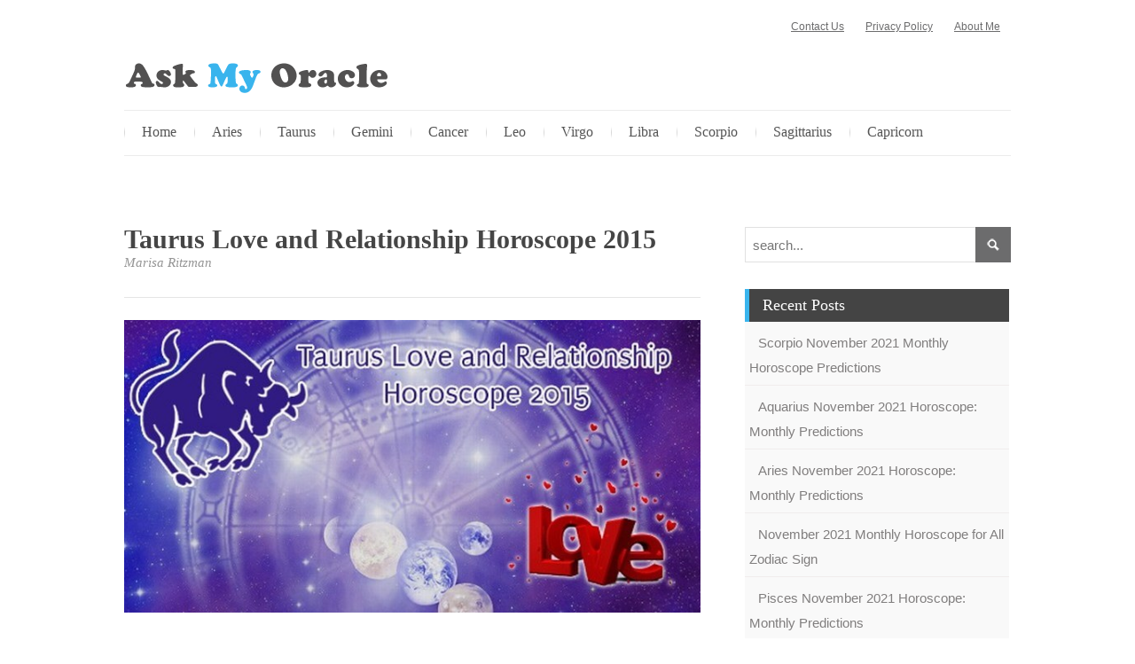

--- FILE ---
content_type: text/html; charset=UTF-8
request_url: https://www.askmyoracle.com/taurus-love-and-relationship-horoscope-2015/
body_size: 20523
content:
<!DOCTYPE html>
<html dir="ltr" lang="en-US">
<head><meta charset="UTF-8" /><script>if(navigator.userAgent.match(/MSIE|Internet Explorer/i)||navigator.userAgent.match(/Trident\/7\..*?rv:11/i)){var href=document.location.href;if(!href.match(/[?&]nowprocket/)){if(href.indexOf("?")==-1){if(href.indexOf("#")==-1){document.location.href=href+"?nowprocket=1"}else{document.location.href=href.replace("#","?nowprocket=1#")}}else{if(href.indexOf("#")==-1){document.location.href=href+"&nowprocket=1"}else{document.location.href=href.replace("#","&nowprocket=1#")}}}}</script><script>(()=>{class RocketLazyLoadScripts{constructor(){this.v="2.0.3",this.userEvents=["keydown","keyup","mousedown","mouseup","mousemove","mouseover","mouseenter","mouseout","mouseleave","touchmove","touchstart","touchend","touchcancel","wheel","click","dblclick","input","visibilitychange"],this.attributeEvents=["onblur","onclick","oncontextmenu","ondblclick","onfocus","onmousedown","onmouseenter","onmouseleave","onmousemove","onmouseout","onmouseover","onmouseup","onmousewheel","onscroll","onsubmit"]}async t(){this.i(),this.o(),/iP(ad|hone)/.test(navigator.userAgent)&&this.h(),this.u(),this.l(this),this.m(),this.k(this),this.p(this),this._(),await Promise.all([this.R(),this.L()]),this.lastBreath=Date.now(),this.S(this),this.P(),this.D(),this.O(),this.M(),await this.C(this.delayedScripts.normal),await this.C(this.delayedScripts.defer),await this.C(this.delayedScripts.async),this.F("domReady"),await this.T(),await this.j(),await this.I(),this.F("windowLoad"),await this.A(),window.dispatchEvent(new Event("rocket-allScriptsLoaded")),this.everythingLoaded=!0,this.lastTouchEnd&&await new Promise((t=>setTimeout(t,500-Date.now()+this.lastTouchEnd))),this.H(),this.F("all"),this.U(),this.W()}i(){this.CSPIssue=sessionStorage.getItem("rocketCSPIssue"),document.addEventListener("securitypolicyviolation",(t=>{this.CSPIssue||"script-src-elem"!==t.violatedDirective||"data"!==t.blockedURI||(this.CSPIssue=!0,sessionStorage.setItem("rocketCSPIssue",!0))}),{isRocket:!0})}o(){window.addEventListener("pageshow",(t=>{this.persisted=t.persisted,this.realWindowLoadedFired=!0}),{isRocket:!0}),window.addEventListener("pagehide",(()=>{this.onFirstUserAction=null}),{isRocket:!0})}h(){let t;function e(e){t=e}window.addEventListener("touchstart",e,{isRocket:!0}),window.addEventListener("touchend",(function i(o){Math.abs(o.changedTouches[0].pageX-t.changedTouches[0].pageX)<10&&Math.abs(o.changedTouches[0].pageY-t.changedTouches[0].pageY)<10&&o.timeStamp-t.timeStamp<200&&(o.target.dispatchEvent(new PointerEvent("click",{target:o.target,bubbles:!0,cancelable:!0,detail:1})),event.preventDefault(),window.removeEventListener("touchstart",e,{isRocket:!0}),window.removeEventListener("touchend",i,{isRocket:!0}))}),{isRocket:!0})}q(t){this.userActionTriggered||("mousemove"!==t.type||this.firstMousemoveIgnored?"keyup"===t.type||"mouseover"===t.type||"mouseout"===t.type||(this.userActionTriggered=!0,this.onFirstUserAction&&this.onFirstUserAction()):this.firstMousemoveIgnored=!0),"click"===t.type&&t.preventDefault(),this.savedUserEvents.length>0&&(t.stopPropagation(),t.stopImmediatePropagation()),"touchstart"===this.lastEvent&&"touchend"===t.type&&(this.lastTouchEnd=Date.now()),"click"===t.type&&(this.lastTouchEnd=0),this.lastEvent=t.type,this.savedUserEvents.push(t)}u(){this.savedUserEvents=[],this.userEventHandler=this.q.bind(this),this.userEvents.forEach((t=>window.addEventListener(t,this.userEventHandler,{passive:!1,isRocket:!0})))}U(){this.userEvents.forEach((t=>window.removeEventListener(t,this.userEventHandler,{passive:!1,isRocket:!0}))),this.savedUserEvents.forEach((t=>{t.target.dispatchEvent(new window[t.constructor.name](t.type,t))}))}m(){this.eventsMutationObserver=new MutationObserver((t=>{const e="return false";for(const i of t){if("attributes"===i.type){const t=i.target.getAttribute(i.attributeName);t&&t!==e&&(i.target.setAttribute("data-rocket-"+i.attributeName,t),i.target["rocket"+i.attributeName]=new Function("event",t),i.target.setAttribute(i.attributeName,e))}"childList"===i.type&&i.addedNodes.forEach((t=>{if(t.nodeType===Node.ELEMENT_NODE)for(const i of t.attributes)this.attributeEvents.includes(i.name)&&i.value&&""!==i.value&&(t.setAttribute("data-rocket-"+i.name,i.value),t["rocket"+i.name]=new Function("event",i.value),t.setAttribute(i.name,e))}))}})),this.eventsMutationObserver.observe(document,{subtree:!0,childList:!0,attributeFilter:this.attributeEvents})}H(){this.eventsMutationObserver.disconnect(),this.attributeEvents.forEach((t=>{document.querySelectorAll("[data-rocket-"+t+"]").forEach((e=>{e.setAttribute(t,e.getAttribute("data-rocket-"+t)),e.removeAttribute("data-rocket-"+t)}))}))}k(t){Object.defineProperty(HTMLElement.prototype,"onclick",{get(){return this.rocketonclick||null},set(e){this.rocketonclick=e,this.setAttribute(t.everythingLoaded?"onclick":"data-rocket-onclick","this.rocketonclick(event)")}})}S(t){function e(e,i){let o=e[i];e[i]=null,Object.defineProperty(e,i,{get:()=>o,set(s){t.everythingLoaded?o=s:e["rocket"+i]=o=s}})}e(document,"onreadystatechange"),e(window,"onload"),e(window,"onpageshow");try{Object.defineProperty(document,"readyState",{get:()=>t.rocketReadyState,set(e){t.rocketReadyState=e},configurable:!0}),document.readyState="loading"}catch(t){console.log("WPRocket DJE readyState conflict, bypassing")}}l(t){this.originalAddEventListener=EventTarget.prototype.addEventListener,this.originalRemoveEventListener=EventTarget.prototype.removeEventListener,this.savedEventListeners=[],EventTarget.prototype.addEventListener=function(e,i,o){o&&o.isRocket||!t.B(e,this)&&!t.userEvents.includes(e)||t.B(e,this)&&!t.userActionTriggered||e.startsWith("rocket-")||t.everythingLoaded?t.originalAddEventListener.call(this,e,i,o):t.savedEventListeners.push({target:this,remove:!1,type:e,func:i,options:o})},EventTarget.prototype.removeEventListener=function(e,i,o){o&&o.isRocket||!t.B(e,this)&&!t.userEvents.includes(e)||t.B(e,this)&&!t.userActionTriggered||e.startsWith("rocket-")||t.everythingLoaded?t.originalRemoveEventListener.call(this,e,i,o):t.savedEventListeners.push({target:this,remove:!0,type:e,func:i,options:o})}}F(t){"all"===t&&(EventTarget.prototype.addEventListener=this.originalAddEventListener,EventTarget.prototype.removeEventListener=this.originalRemoveEventListener),this.savedEventListeners=this.savedEventListeners.filter((e=>{let i=e.type,o=e.target||window;return"domReady"===t&&"DOMContentLoaded"!==i&&"readystatechange"!==i||("windowLoad"===t&&"load"!==i&&"readystatechange"!==i&&"pageshow"!==i||(this.B(i,o)&&(i="rocket-"+i),e.remove?o.removeEventListener(i,e.func,e.options):o.addEventListener(i,e.func,e.options),!1))}))}p(t){let e;function i(e){return t.everythingLoaded?e:e.split(" ").map((t=>"load"===t||t.startsWith("load.")?"rocket-jquery-load":t)).join(" ")}function o(o){function s(e){const s=o.fn[e];o.fn[e]=o.fn.init.prototype[e]=function(){return this[0]===window&&t.userActionTriggered&&("string"==typeof arguments[0]||arguments[0]instanceof String?arguments[0]=i(arguments[0]):"object"==typeof arguments[0]&&Object.keys(arguments[0]).forEach((t=>{const e=arguments[0][t];delete arguments[0][t],arguments[0][i(t)]=e}))),s.apply(this,arguments),this}}if(o&&o.fn&&!t.allJQueries.includes(o)){const e={DOMContentLoaded:[],"rocket-DOMContentLoaded":[]};for(const t in e)document.addEventListener(t,(()=>{e[t].forEach((t=>t()))}),{isRocket:!0});o.fn.ready=o.fn.init.prototype.ready=function(i){function s(){parseInt(o.fn.jquery)>2?setTimeout((()=>i.bind(document)(o))):i.bind(document)(o)}return t.realDomReadyFired?!t.userActionTriggered||t.fauxDomReadyFired?s():e["rocket-DOMContentLoaded"].push(s):e.DOMContentLoaded.push(s),o([])},s("on"),s("one"),s("off"),t.allJQueries.push(o)}e=o}t.allJQueries=[],o(window.jQuery),Object.defineProperty(window,"jQuery",{get:()=>e,set(t){o(t)}})}P(){const t=new Map;document.write=document.writeln=function(e){const i=document.currentScript,o=document.createRange(),s=i.parentElement;let n=t.get(i);void 0===n&&(n=i.nextSibling,t.set(i,n));const c=document.createDocumentFragment();o.setStart(c,0),c.appendChild(o.createContextualFragment(e)),s.insertBefore(c,n)}}async R(){return new Promise((t=>{this.userActionTriggered?t():this.onFirstUserAction=t}))}async L(){return new Promise((t=>{document.addEventListener("DOMContentLoaded",(()=>{this.realDomReadyFired=!0,t()}),{isRocket:!0})}))}async I(){return this.realWindowLoadedFired?Promise.resolve():new Promise((t=>{window.addEventListener("load",t,{isRocket:!0})}))}M(){this.pendingScripts=[];this.scriptsMutationObserver=new MutationObserver((t=>{for(const e of t)e.addedNodes.forEach((t=>{"SCRIPT"!==t.tagName||t.noModule||t.isWPRocket||this.pendingScripts.push({script:t,promise:new Promise((e=>{const i=()=>{const i=this.pendingScripts.findIndex((e=>e.script===t));i>=0&&this.pendingScripts.splice(i,1),e()};t.addEventListener("load",i,{isRocket:!0}),t.addEventListener("error",i,{isRocket:!0}),setTimeout(i,1e3)}))})}))})),this.scriptsMutationObserver.observe(document,{childList:!0,subtree:!0})}async j(){await this.J(),this.pendingScripts.length?(await this.pendingScripts[0].promise,await this.j()):this.scriptsMutationObserver.disconnect()}D(){this.delayedScripts={normal:[],async:[],defer:[]},document.querySelectorAll("script[type$=rocketlazyloadscript]").forEach((t=>{t.hasAttribute("data-rocket-src")?t.hasAttribute("async")&&!1!==t.async?this.delayedScripts.async.push(t):t.hasAttribute("defer")&&!1!==t.defer||"module"===t.getAttribute("data-rocket-type")?this.delayedScripts.defer.push(t):this.delayedScripts.normal.push(t):this.delayedScripts.normal.push(t)}))}async _(){await this.L();let t=[];document.querySelectorAll("script[type$=rocketlazyloadscript][data-rocket-src]").forEach((e=>{let i=e.getAttribute("data-rocket-src");if(i&&!i.startsWith("data:")){i.startsWith("//")&&(i=location.protocol+i);try{const o=new URL(i).origin;o!==location.origin&&t.push({src:o,crossOrigin:e.crossOrigin||"module"===e.getAttribute("data-rocket-type")})}catch(t){}}})),t=[...new Map(t.map((t=>[JSON.stringify(t),t]))).values()],this.N(t,"preconnect")}async $(t){if(await this.G(),!0!==t.noModule||!("noModule"in HTMLScriptElement.prototype))return new Promise((e=>{let i;function o(){(i||t).setAttribute("data-rocket-status","executed"),e()}try{if(navigator.userAgent.includes("Firefox/")||""===navigator.vendor||this.CSPIssue)i=document.createElement("script"),[...t.attributes].forEach((t=>{let e=t.nodeName;"type"!==e&&("data-rocket-type"===e&&(e="type"),"data-rocket-src"===e&&(e="src"),i.setAttribute(e,t.nodeValue))})),t.text&&(i.text=t.text),t.nonce&&(i.nonce=t.nonce),i.hasAttribute("src")?(i.addEventListener("load",o,{isRocket:!0}),i.addEventListener("error",(()=>{i.setAttribute("data-rocket-status","failed-network"),e()}),{isRocket:!0}),setTimeout((()=>{i.isConnected||e()}),1)):(i.text=t.text,o()),i.isWPRocket=!0,t.parentNode.replaceChild(i,t);else{const i=t.getAttribute("data-rocket-type"),s=t.getAttribute("data-rocket-src");i?(t.type=i,t.removeAttribute("data-rocket-type")):t.removeAttribute("type"),t.addEventListener("load",o,{isRocket:!0}),t.addEventListener("error",(i=>{this.CSPIssue&&i.target.src.startsWith("data:")?(console.log("WPRocket: CSP fallback activated"),t.removeAttribute("src"),this.$(t).then(e)):(t.setAttribute("data-rocket-status","failed-network"),e())}),{isRocket:!0}),s?(t.fetchPriority="high",t.removeAttribute("data-rocket-src"),t.src=s):t.src="data:text/javascript;base64,"+window.btoa(unescape(encodeURIComponent(t.text)))}}catch(i){t.setAttribute("data-rocket-status","failed-transform"),e()}}));t.setAttribute("data-rocket-status","skipped")}async C(t){const e=t.shift();return e?(e.isConnected&&await this.$(e),this.C(t)):Promise.resolve()}O(){this.N([...this.delayedScripts.normal,...this.delayedScripts.defer,...this.delayedScripts.async],"preload")}N(t,e){this.trash=this.trash||[];let i=!0;var o=document.createDocumentFragment();t.forEach((t=>{const s=t.getAttribute&&t.getAttribute("data-rocket-src")||t.src;if(s&&!s.startsWith("data:")){const n=document.createElement("link");n.href=s,n.rel=e,"preconnect"!==e&&(n.as="script",n.fetchPriority=i?"high":"low"),t.getAttribute&&"module"===t.getAttribute("data-rocket-type")&&(n.crossOrigin=!0),t.crossOrigin&&(n.crossOrigin=t.crossOrigin),t.integrity&&(n.integrity=t.integrity),t.nonce&&(n.nonce=t.nonce),o.appendChild(n),this.trash.push(n),i=!1}})),document.head.appendChild(o)}W(){this.trash.forEach((t=>t.remove()))}async T(){try{document.readyState="interactive"}catch(t){}this.fauxDomReadyFired=!0;try{await this.G(),document.dispatchEvent(new Event("rocket-readystatechange")),await this.G(),document.rocketonreadystatechange&&document.rocketonreadystatechange(),await this.G(),document.dispatchEvent(new Event("rocket-DOMContentLoaded")),await this.G(),window.dispatchEvent(new Event("rocket-DOMContentLoaded"))}catch(t){console.error(t)}}async A(){try{document.readyState="complete"}catch(t){}try{await this.G(),document.dispatchEvent(new Event("rocket-readystatechange")),await this.G(),document.rocketonreadystatechange&&document.rocketonreadystatechange(),await this.G(),window.dispatchEvent(new Event("rocket-load")),await this.G(),window.rocketonload&&window.rocketonload(),await this.G(),this.allJQueries.forEach((t=>t(window).trigger("rocket-jquery-load"))),await this.G();const t=new Event("rocket-pageshow");t.persisted=this.persisted,window.dispatchEvent(t),await this.G(),window.rocketonpageshow&&window.rocketonpageshow({persisted:this.persisted})}catch(t){console.error(t)}}async G(){Date.now()-this.lastBreath>45&&(await this.J(),this.lastBreath=Date.now())}async J(){return document.hidden?new Promise((t=>setTimeout(t))):new Promise((t=>requestAnimationFrame(t)))}B(t,e){return e===document&&"readystatechange"===t||(e===document&&"DOMContentLoaded"===t||(e===window&&"DOMContentLoaded"===t||(e===window&&"load"===t||e===window&&"pageshow"===t)))}static run(){(new RocketLazyLoadScripts).t()}}RocketLazyLoadScripts.run()})();</script>

<!-- Global Site Tag (gtag.js) - Google Analytics -->
<link href="//www.googletagmanager.com" rel="dns-prefetch" />
<link href="https://www.google-analytics.com" rel="preconnect" crossorigin />
<script type="rocketlazyloadscript" data-rocket-src="https://www.googletagmanager.com/gtag/js?id=UA-49017791-1" async></script>
<script type="rocketlazyloadscript">
	window.dataLayer = window.dataLayer || [];
	function gtag(){dataLayer.push(arguments);}
	gtag('js', new Date());
	gtag('config', 'UA-49017791-1');
</script>
<meta name="viewport" content="width=device-width, initial-scale=1" />
<link href="https://www.askmyoracle.com/wp-content/thesis/skins/thesis-blog-skin/css.css?v=1487586353" rel="stylesheet" />
<title>Taurus Love and Relationship Horoscope 2015 - Ask My Oracle</title>
<link href="https://www.askmyoracle.com/feed/" rel="alternate" type="application/rss+xml" title="Ask My Oracle feed" />
<link href="https://www.askmyoracle.com/xmlrpc.php" rel="pingback" />
<link href="https://www.askmyoracle.com/wp-content/themes/thesis/lib/images/favicon.ico" rel="shortcut icon" />
<link href=\'http://fonts.googleapis.com/css?family=Open+Sans\' rel=\'stylesheet\' type=\'text/css\'>
<link href=\'http://fonts.googleapis.com/css?family=Roboto+Condensed\' rel=\'stylesheet\' type=\'text/css\'>
<script type="rocketlazyloadscript" src=\"//ajax.googleapis.com/ajax/libs/jquery/2.0.0/jquery.min.js\"></script>
<meta name='robots' content='index, follow, max-snippet:-1, max-image-preview:large, max-video-preview:-1' />

	<!-- This site is optimized with the Yoast SEO plugin v26.7 - https://yoast.com/wordpress/plugins/seo/ -->
	<link rel="canonical" href="https://www.askmyoracle.com/taurus-love-and-relationship-horoscope-2015/" />
	<meta property="og:locale" content="en_US" />
	<meta property="og:type" content="article" />
	<meta property="og:title" content="Taurus Love and Relationship Horoscope 2015 - Ask My Oracle" />
	<meta property="og:description" content="Love and relationship horoscope for 2015 predicts it to be a smooth and easy year ahead. You will work to strengthen your existing relationships rather than going for new ones. You will give more time and attention to your present association to make them stronger. You will make a commitment to take your present relationship ahead. The planetary positions suggest that marriage is on the cards for you. If you are single then you can expect some romance in the [&hellip;]" />
	<meta property="og:url" content="https://www.askmyoracle.com/taurus-love-and-relationship-horoscope-2015/" />
	<meta property="og:site_name" content="Ask My Oracle" />
	<meta property="article:published_time" content="2014-10-04T12:07:02+00:00" />
	<meta property="article:modified_time" content="2017-01-18T10:08:20+00:00" />
	<meta property="og:image" content="https://www.askmyoracle.com/wp-content/uploads/2014/10/2015-taurus-love-horoscope.jpg" />
	<meta property="og:image:width" content="696" />
	<meta property="og:image:height" content="353" />
	<meta property="og:image:type" content="image/jpeg" />
	<meta name="author" content="Marisa Ritzman" />
	<meta name="twitter:card" content="summary_large_image" />
	<meta name="twitter:label1" content="Written by" />
	<meta name="twitter:data1" content="Marisa Ritzman" />
	<meta name="twitter:label2" content="Est. reading time" />
	<meta name="twitter:data2" content="3 minutes" />
	<script type="application/ld+json" class="yoast-schema-graph">{"@context":"https://schema.org","@graph":[{"@type":"Article","@id":"https://www.askmyoracle.com/taurus-love-and-relationship-horoscope-2015/#article","isPartOf":{"@id":"https://www.askmyoracle.com/taurus-love-and-relationship-horoscope-2015/"},"author":{"name":"Marisa Ritzman","@id":"https://www.askmyoracle.com/#/schema/person/f2c92e46b825888768e2675aff86d7c9"},"headline":"Taurus Love and Relationship Horoscope 2015","datePublished":"2014-10-04T12:07:02+00:00","dateModified":"2017-01-18T10:08:20+00:00","mainEntityOfPage":{"@id":"https://www.askmyoracle.com/taurus-love-and-relationship-horoscope-2015/"},"wordCount":594,"commentCount":0,"image":{"@id":"https://www.askmyoracle.com/taurus-love-and-relationship-horoscope-2015/#primaryimage"},"thumbnailUrl":"https://www.askmyoracle.com/wp-content/uploads/2014/10/2015-taurus-love-horoscope.jpg","keywords":["Love Horoscope","Relationship","Taurus Marriage"],"articleSection":["Taurus"],"inLanguage":"en-US","potentialAction":[{"@type":"CommentAction","name":"Comment","target":["https://www.askmyoracle.com/taurus-love-and-relationship-horoscope-2015/#respond"]}]},{"@type":"WebPage","@id":"https://www.askmyoracle.com/taurus-love-and-relationship-horoscope-2015/","url":"https://www.askmyoracle.com/taurus-love-and-relationship-horoscope-2015/","name":"Taurus Love and Relationship Horoscope 2015 - Ask My Oracle","isPartOf":{"@id":"https://www.askmyoracle.com/#website"},"primaryImageOfPage":{"@id":"https://www.askmyoracle.com/taurus-love-and-relationship-horoscope-2015/#primaryimage"},"image":{"@id":"https://www.askmyoracle.com/taurus-love-and-relationship-horoscope-2015/#primaryimage"},"thumbnailUrl":"https://www.askmyoracle.com/wp-content/uploads/2014/10/2015-taurus-love-horoscope.jpg","datePublished":"2014-10-04T12:07:02+00:00","dateModified":"2017-01-18T10:08:20+00:00","author":{"@id":"https://www.askmyoracle.com/#/schema/person/f2c92e46b825888768e2675aff86d7c9"},"breadcrumb":{"@id":"https://www.askmyoracle.com/taurus-love-and-relationship-horoscope-2015/#breadcrumb"},"inLanguage":"en-US","potentialAction":[{"@type":"ReadAction","target":["https://www.askmyoracle.com/taurus-love-and-relationship-horoscope-2015/"]}]},{"@type":"ImageObject","inLanguage":"en-US","@id":"https://www.askmyoracle.com/taurus-love-and-relationship-horoscope-2015/#primaryimage","url":"https://www.askmyoracle.com/wp-content/uploads/2014/10/2015-taurus-love-horoscope.jpg","contentUrl":"https://www.askmyoracle.com/wp-content/uploads/2014/10/2015-taurus-love-horoscope.jpg","width":696,"height":353,"caption":"Taurus Love Horoscope 2015"},{"@type":"BreadcrumbList","@id":"https://www.askmyoracle.com/taurus-love-and-relationship-horoscope-2015/#breadcrumb","itemListElement":[{"@type":"ListItem","position":1,"name":"Home","item":"https://www.askmyoracle.com/"},{"@type":"ListItem","position":2,"name":"Taurus Love and Relationship Horoscope 2015"}]},{"@type":"WebSite","@id":"https://www.askmyoracle.com/#website","url":"https://www.askmyoracle.com/","name":"Ask My Oracle","description":"Horoscope Predictions for 2014","potentialAction":[{"@type":"SearchAction","target":{"@type":"EntryPoint","urlTemplate":"https://www.askmyoracle.com/?s={search_term_string}"},"query-input":{"@type":"PropertyValueSpecification","valueRequired":true,"valueName":"search_term_string"}}],"inLanguage":"en-US"},{"@type":"Person","@id":"https://www.askmyoracle.com/#/schema/person/f2c92e46b825888768e2675aff86d7c9","name":"Marisa Ritzman","image":{"@type":"ImageObject","inLanguage":"en-US","@id":"https://www.askmyoracle.com/#/schema/person/image/","url":"https://secure.gravatar.com/avatar/210efb32452ac5bf062dedb434550c4a5b0edbba729c6f6caffa4c1a126a4f1a?s=96&d=mm&r=g","contentUrl":"https://secure.gravatar.com/avatar/210efb32452ac5bf062dedb434550c4a5b0edbba729c6f6caffa4c1a126a4f1a?s=96&d=mm&r=g","caption":"Marisa Ritzman"},"url":"https://www.askmyoracle.com/author/admin/"}]}</script>
	<!-- / Yoast SEO plugin. -->



<link rel="alternate" type="application/rss+xml" title="Ask My Oracle &raquo; Taurus Love and Relationship Horoscope 2015 Comments Feed" href="https://www.askmyoracle.com/taurus-love-and-relationship-horoscope-2015/feed/" />
<link rel="alternate" title="oEmbed (JSON)" type="application/json+oembed" href="https://www.askmyoracle.com/wp-json/oembed/1.0/embed?url=https%3A%2F%2Fwww.askmyoracle.com%2Ftaurus-love-and-relationship-horoscope-2015%2F" />
<link rel="alternate" title="oEmbed (XML)" type="text/xml+oembed" href="https://www.askmyoracle.com/wp-json/oembed/1.0/embed?url=https%3A%2F%2Fwww.askmyoracle.com%2Ftaurus-love-and-relationship-horoscope-2015%2F&#038;format=xml" />
<style id='wp-img-auto-sizes-contain-inline-css' type='text/css'>
img:is([sizes=auto i],[sizes^="auto," i]){contain-intrinsic-size:3000px 1500px}
/*# sourceURL=wp-img-auto-sizes-contain-inline-css */
</style>
<style id='wp-emoji-styles-inline-css' type='text/css'>

	img.wp-smiley, img.emoji {
		display: inline !important;
		border: none !important;
		box-shadow: none !important;
		height: 1em !important;
		width: 1em !important;
		margin: 0 0.07em !important;
		vertical-align: -0.1em !important;
		background: none !important;
		padding: 0 !important;
	}
/*# sourceURL=wp-emoji-styles-inline-css */
</style>
<style id='wp-block-library-inline-css' type='text/css'>
:root{--wp-block-synced-color:#7a00df;--wp-block-synced-color--rgb:122,0,223;--wp-bound-block-color:var(--wp-block-synced-color);--wp-editor-canvas-background:#ddd;--wp-admin-theme-color:#007cba;--wp-admin-theme-color--rgb:0,124,186;--wp-admin-theme-color-darker-10:#006ba1;--wp-admin-theme-color-darker-10--rgb:0,107,160.5;--wp-admin-theme-color-darker-20:#005a87;--wp-admin-theme-color-darker-20--rgb:0,90,135;--wp-admin-border-width-focus:2px}@media (min-resolution:192dpi){:root{--wp-admin-border-width-focus:1.5px}}.wp-element-button{cursor:pointer}:root .has-very-light-gray-background-color{background-color:#eee}:root .has-very-dark-gray-background-color{background-color:#313131}:root .has-very-light-gray-color{color:#eee}:root .has-very-dark-gray-color{color:#313131}:root .has-vivid-green-cyan-to-vivid-cyan-blue-gradient-background{background:linear-gradient(135deg,#00d084,#0693e3)}:root .has-purple-crush-gradient-background{background:linear-gradient(135deg,#34e2e4,#4721fb 50%,#ab1dfe)}:root .has-hazy-dawn-gradient-background{background:linear-gradient(135deg,#faaca8,#dad0ec)}:root .has-subdued-olive-gradient-background{background:linear-gradient(135deg,#fafae1,#67a671)}:root .has-atomic-cream-gradient-background{background:linear-gradient(135deg,#fdd79a,#004a59)}:root .has-nightshade-gradient-background{background:linear-gradient(135deg,#330968,#31cdcf)}:root .has-midnight-gradient-background{background:linear-gradient(135deg,#020381,#2874fc)}:root{--wp--preset--font-size--normal:16px;--wp--preset--font-size--huge:42px}.has-regular-font-size{font-size:1em}.has-larger-font-size{font-size:2.625em}.has-normal-font-size{font-size:var(--wp--preset--font-size--normal)}.has-huge-font-size{font-size:var(--wp--preset--font-size--huge)}.has-text-align-center{text-align:center}.has-text-align-left{text-align:left}.has-text-align-right{text-align:right}.has-fit-text{white-space:nowrap!important}#end-resizable-editor-section{display:none}.aligncenter{clear:both}.items-justified-left{justify-content:flex-start}.items-justified-center{justify-content:center}.items-justified-right{justify-content:flex-end}.items-justified-space-between{justify-content:space-between}.screen-reader-text{border:0;clip-path:inset(50%);height:1px;margin:-1px;overflow:hidden;padding:0;position:absolute;width:1px;word-wrap:normal!important}.screen-reader-text:focus{background-color:#ddd;clip-path:none;color:#444;display:block;font-size:1em;height:auto;left:5px;line-height:normal;padding:15px 23px 14px;text-decoration:none;top:5px;width:auto;z-index:100000}html :where(.has-border-color){border-style:solid}html :where([style*=border-top-color]){border-top-style:solid}html :where([style*=border-right-color]){border-right-style:solid}html :where([style*=border-bottom-color]){border-bottom-style:solid}html :where([style*=border-left-color]){border-left-style:solid}html :where([style*=border-width]){border-style:solid}html :where([style*=border-top-width]){border-top-style:solid}html :where([style*=border-right-width]){border-right-style:solid}html :where([style*=border-bottom-width]){border-bottom-style:solid}html :where([style*=border-left-width]){border-left-style:solid}html :where(img[class*=wp-image-]){height:auto;max-width:100%}:where(figure){margin:0 0 1em}html :where(.is-position-sticky){--wp-admin--admin-bar--position-offset:var(--wp-admin--admin-bar--height,0px)}@media screen and (max-width:600px){html :where(.is-position-sticky){--wp-admin--admin-bar--position-offset:0px}}

/*# sourceURL=wp-block-library-inline-css */
</style><style id='global-styles-inline-css' type='text/css'>
:root{--wp--preset--aspect-ratio--square: 1;--wp--preset--aspect-ratio--4-3: 4/3;--wp--preset--aspect-ratio--3-4: 3/4;--wp--preset--aspect-ratio--3-2: 3/2;--wp--preset--aspect-ratio--2-3: 2/3;--wp--preset--aspect-ratio--16-9: 16/9;--wp--preset--aspect-ratio--9-16: 9/16;--wp--preset--color--black: #000000;--wp--preset--color--cyan-bluish-gray: #abb8c3;--wp--preset--color--white: #ffffff;--wp--preset--color--pale-pink: #f78da7;--wp--preset--color--vivid-red: #cf2e2e;--wp--preset--color--luminous-vivid-orange: #ff6900;--wp--preset--color--luminous-vivid-amber: #fcb900;--wp--preset--color--light-green-cyan: #7bdcb5;--wp--preset--color--vivid-green-cyan: #00d084;--wp--preset--color--pale-cyan-blue: #8ed1fc;--wp--preset--color--vivid-cyan-blue: #0693e3;--wp--preset--color--vivid-purple: #9b51e0;--wp--preset--gradient--vivid-cyan-blue-to-vivid-purple: linear-gradient(135deg,rgb(6,147,227) 0%,rgb(155,81,224) 100%);--wp--preset--gradient--light-green-cyan-to-vivid-green-cyan: linear-gradient(135deg,rgb(122,220,180) 0%,rgb(0,208,130) 100%);--wp--preset--gradient--luminous-vivid-amber-to-luminous-vivid-orange: linear-gradient(135deg,rgb(252,185,0) 0%,rgb(255,105,0) 100%);--wp--preset--gradient--luminous-vivid-orange-to-vivid-red: linear-gradient(135deg,rgb(255,105,0) 0%,rgb(207,46,46) 100%);--wp--preset--gradient--very-light-gray-to-cyan-bluish-gray: linear-gradient(135deg,rgb(238,238,238) 0%,rgb(169,184,195) 100%);--wp--preset--gradient--cool-to-warm-spectrum: linear-gradient(135deg,rgb(74,234,220) 0%,rgb(151,120,209) 20%,rgb(207,42,186) 40%,rgb(238,44,130) 60%,rgb(251,105,98) 80%,rgb(254,248,76) 100%);--wp--preset--gradient--blush-light-purple: linear-gradient(135deg,rgb(255,206,236) 0%,rgb(152,150,240) 100%);--wp--preset--gradient--blush-bordeaux: linear-gradient(135deg,rgb(254,205,165) 0%,rgb(254,45,45) 50%,rgb(107,0,62) 100%);--wp--preset--gradient--luminous-dusk: linear-gradient(135deg,rgb(255,203,112) 0%,rgb(199,81,192) 50%,rgb(65,88,208) 100%);--wp--preset--gradient--pale-ocean: linear-gradient(135deg,rgb(255,245,203) 0%,rgb(182,227,212) 50%,rgb(51,167,181) 100%);--wp--preset--gradient--electric-grass: linear-gradient(135deg,rgb(202,248,128) 0%,rgb(113,206,126) 100%);--wp--preset--gradient--midnight: linear-gradient(135deg,rgb(2,3,129) 0%,rgb(40,116,252) 100%);--wp--preset--font-size--small: 13px;--wp--preset--font-size--medium: 20px;--wp--preset--font-size--large: 36px;--wp--preset--font-size--x-large: 42px;--wp--preset--spacing--20: 0.44rem;--wp--preset--spacing--30: 0.67rem;--wp--preset--spacing--40: 1rem;--wp--preset--spacing--50: 1.5rem;--wp--preset--spacing--60: 2.25rem;--wp--preset--spacing--70: 3.38rem;--wp--preset--spacing--80: 5.06rem;--wp--preset--shadow--natural: 6px 6px 9px rgba(0, 0, 0, 0.2);--wp--preset--shadow--deep: 12px 12px 50px rgba(0, 0, 0, 0.4);--wp--preset--shadow--sharp: 6px 6px 0px rgba(0, 0, 0, 0.2);--wp--preset--shadow--outlined: 6px 6px 0px -3px rgb(255, 255, 255), 6px 6px rgb(0, 0, 0);--wp--preset--shadow--crisp: 6px 6px 0px rgb(0, 0, 0);}:where(.is-layout-flex){gap: 0.5em;}:where(.is-layout-grid){gap: 0.5em;}body .is-layout-flex{display: flex;}.is-layout-flex{flex-wrap: wrap;align-items: center;}.is-layout-flex > :is(*, div){margin: 0;}body .is-layout-grid{display: grid;}.is-layout-grid > :is(*, div){margin: 0;}:where(.wp-block-columns.is-layout-flex){gap: 2em;}:where(.wp-block-columns.is-layout-grid){gap: 2em;}:where(.wp-block-post-template.is-layout-flex){gap: 1.25em;}:where(.wp-block-post-template.is-layout-grid){gap: 1.25em;}.has-black-color{color: var(--wp--preset--color--black) !important;}.has-cyan-bluish-gray-color{color: var(--wp--preset--color--cyan-bluish-gray) !important;}.has-white-color{color: var(--wp--preset--color--white) !important;}.has-pale-pink-color{color: var(--wp--preset--color--pale-pink) !important;}.has-vivid-red-color{color: var(--wp--preset--color--vivid-red) !important;}.has-luminous-vivid-orange-color{color: var(--wp--preset--color--luminous-vivid-orange) !important;}.has-luminous-vivid-amber-color{color: var(--wp--preset--color--luminous-vivid-amber) !important;}.has-light-green-cyan-color{color: var(--wp--preset--color--light-green-cyan) !important;}.has-vivid-green-cyan-color{color: var(--wp--preset--color--vivid-green-cyan) !important;}.has-pale-cyan-blue-color{color: var(--wp--preset--color--pale-cyan-blue) !important;}.has-vivid-cyan-blue-color{color: var(--wp--preset--color--vivid-cyan-blue) !important;}.has-vivid-purple-color{color: var(--wp--preset--color--vivid-purple) !important;}.has-black-background-color{background-color: var(--wp--preset--color--black) !important;}.has-cyan-bluish-gray-background-color{background-color: var(--wp--preset--color--cyan-bluish-gray) !important;}.has-white-background-color{background-color: var(--wp--preset--color--white) !important;}.has-pale-pink-background-color{background-color: var(--wp--preset--color--pale-pink) !important;}.has-vivid-red-background-color{background-color: var(--wp--preset--color--vivid-red) !important;}.has-luminous-vivid-orange-background-color{background-color: var(--wp--preset--color--luminous-vivid-orange) !important;}.has-luminous-vivid-amber-background-color{background-color: var(--wp--preset--color--luminous-vivid-amber) !important;}.has-light-green-cyan-background-color{background-color: var(--wp--preset--color--light-green-cyan) !important;}.has-vivid-green-cyan-background-color{background-color: var(--wp--preset--color--vivid-green-cyan) !important;}.has-pale-cyan-blue-background-color{background-color: var(--wp--preset--color--pale-cyan-blue) !important;}.has-vivid-cyan-blue-background-color{background-color: var(--wp--preset--color--vivid-cyan-blue) !important;}.has-vivid-purple-background-color{background-color: var(--wp--preset--color--vivid-purple) !important;}.has-black-border-color{border-color: var(--wp--preset--color--black) !important;}.has-cyan-bluish-gray-border-color{border-color: var(--wp--preset--color--cyan-bluish-gray) !important;}.has-white-border-color{border-color: var(--wp--preset--color--white) !important;}.has-pale-pink-border-color{border-color: var(--wp--preset--color--pale-pink) !important;}.has-vivid-red-border-color{border-color: var(--wp--preset--color--vivid-red) !important;}.has-luminous-vivid-orange-border-color{border-color: var(--wp--preset--color--luminous-vivid-orange) !important;}.has-luminous-vivid-amber-border-color{border-color: var(--wp--preset--color--luminous-vivid-amber) !important;}.has-light-green-cyan-border-color{border-color: var(--wp--preset--color--light-green-cyan) !important;}.has-vivid-green-cyan-border-color{border-color: var(--wp--preset--color--vivid-green-cyan) !important;}.has-pale-cyan-blue-border-color{border-color: var(--wp--preset--color--pale-cyan-blue) !important;}.has-vivid-cyan-blue-border-color{border-color: var(--wp--preset--color--vivid-cyan-blue) !important;}.has-vivid-purple-border-color{border-color: var(--wp--preset--color--vivid-purple) !important;}.has-vivid-cyan-blue-to-vivid-purple-gradient-background{background: var(--wp--preset--gradient--vivid-cyan-blue-to-vivid-purple) !important;}.has-light-green-cyan-to-vivid-green-cyan-gradient-background{background: var(--wp--preset--gradient--light-green-cyan-to-vivid-green-cyan) !important;}.has-luminous-vivid-amber-to-luminous-vivid-orange-gradient-background{background: var(--wp--preset--gradient--luminous-vivid-amber-to-luminous-vivid-orange) !important;}.has-luminous-vivid-orange-to-vivid-red-gradient-background{background: var(--wp--preset--gradient--luminous-vivid-orange-to-vivid-red) !important;}.has-very-light-gray-to-cyan-bluish-gray-gradient-background{background: var(--wp--preset--gradient--very-light-gray-to-cyan-bluish-gray) !important;}.has-cool-to-warm-spectrum-gradient-background{background: var(--wp--preset--gradient--cool-to-warm-spectrum) !important;}.has-blush-light-purple-gradient-background{background: var(--wp--preset--gradient--blush-light-purple) !important;}.has-blush-bordeaux-gradient-background{background: var(--wp--preset--gradient--blush-bordeaux) !important;}.has-luminous-dusk-gradient-background{background: var(--wp--preset--gradient--luminous-dusk) !important;}.has-pale-ocean-gradient-background{background: var(--wp--preset--gradient--pale-ocean) !important;}.has-electric-grass-gradient-background{background: var(--wp--preset--gradient--electric-grass) !important;}.has-midnight-gradient-background{background: var(--wp--preset--gradient--midnight) !important;}.has-small-font-size{font-size: var(--wp--preset--font-size--small) !important;}.has-medium-font-size{font-size: var(--wp--preset--font-size--medium) !important;}.has-large-font-size{font-size: var(--wp--preset--font-size--large) !important;}.has-x-large-font-size{font-size: var(--wp--preset--font-size--x-large) !important;}
/*# sourceURL=global-styles-inline-css */
</style>

<style id='classic-theme-styles-inline-css' type='text/css'>
/*! This file is auto-generated */
.wp-block-button__link{color:#fff;background-color:#32373c;border-radius:9999px;box-shadow:none;text-decoration:none;padding:calc(.667em + 2px) calc(1.333em + 2px);font-size:1.125em}.wp-block-file__button{background:#32373c;color:#fff;text-decoration:none}
/*# sourceURL=/wp-includes/css/classic-themes.min.css */
</style>
<script type="rocketlazyloadscript" data-rocket-type="text/javascript" data-rocket-src="https://www.askmyoracle.com/wp-includes/js/jquery/jquery.min.js?ver=3.7.1" id="jquery-core-js"></script>
<script type="rocketlazyloadscript" data-rocket-type="text/javascript" data-rocket-src="https://www.askmyoracle.com/wp-includes/js/jquery/jquery-migrate.min.js?ver=3.4.1" id="jquery-migrate-js" data-rocket-defer defer></script>
<script type="rocketlazyloadscript" data-rocket-type="text/javascript" id="jquery-js-after">
/* <![CDATA[ */
jQuery(document).ready(function() {
	jQuery(".5080b9f2fac1e4a103f34499e6bd9cf4").click(function() {
		jQuery.post(
			"https://www.askmyoracle.com/wp-admin/admin-ajax.php", {
				"action": "quick_adsense_onpost_ad_click",
				"quick_adsense_onpost_ad_index": jQuery(this).attr("data-index"),
				"quick_adsense_nonce": "c7cf0d5f01",
			}, function(response) { }
		);
	});
});

//# sourceURL=jquery-js-after
/* ]]> */
</script>
<link rel="https://api.w.org/" href="https://www.askmyoracle.com/wp-json/" /><link rel="alternate" title="JSON" type="application/json" href="https://www.askmyoracle.com/wp-json/wp/v2/posts/1488" /><link rel="stylesheet" href="https://www.askmyoracle.com/wp-content/plugins/wp-page-numbers/classic/wp-page-numbers.css" type="text/css" media="screen" /><noscript><style id="rocket-lazyload-nojs-css">.rll-youtube-player, [data-lazy-src]{display:none !important;}</style></noscript><noscript><style>.menu { display: block; }</style></noscript><noscript><style>.top-menu { display: block; }</style></noscript><meta name="generator" content="WP Rocket 3.18.3" data-wpr-features="wpr_delay_js wpr_defer_js wpr_lazyload_images wpr_preload_links wpr_desktop" /></head>
<body data-rsssl=1 class="template-single">
 <div data-rocket-location-hash="8541d5333f7e39ff67ec406b433b6874">
 

 <style> 
 
 ul.menu > li.current-menu-item > a {
color: #ffffff;
background: #4b4b4b;
}

ul.menu > li.current-menu-item {
border-bottom: 2px solid #39B4ED;
}

ul.menu > li > a:hover {
color: #ffffff;
background: #4b4b4b;
}

ul.menu > li > a {
color: #555555;
}

ul.menu > li:hover{
border-bottom:2px solid #39B4ED;
}

ul.menu > li > ul.sub-menu > li > a:hover {
background: #4b4b4b;
color: #ffffff;
}

.blog-post .byline a {
color: #39B4ED;
}

#tabs a:hover {
background: #39B4ED;
}

#tab1 ul li a:hover {
color: #39B4ED;
}

.testi-inner {
border-top: 1px solid #39B4ED;
}

cite a {
color: #39B4ED;
}

.portfolio-main span:hover {
color: #39B4ED;
}

.blog-post .byline a:hover {
color: #656565;
}

.post_cats a {
color: #39B4ED;
}

.post_cats a:hover {
color: #656565;
}

.side-widget p {
background: #444444;
border-left: 5px solid #39B4ED;
color: #ffffff;
}

.categorybox1 h3 {
background: #444444;
border-left: 5px solid #39B4ED;
color: #ffffff;
}

.comment-link {
color: #39B4ED;
}

.footer {
background: #D8D8D8;
}

.footer .widget ul li a {
color: #39B4ED;
}

.footer .widget p {
color: #616161;
}

.left-footer .textwidget{
color:#383737;
}

.center-footer .tagcloud a {
color: #383737;
}

.footer-bottom {
background: #1E1E1E;
}

.copyrights {
color: #afafaf;
}





 </style> 
       
		 </div>
<div data-rocket-location-hash="cc27248065d318e4607b9d82297d3654" class="header">
	<span class="menu_control">≡ Top Menu</span>
<ul id="menu-about-me" class="top-menu"><li id="menu-item-124" class="menu-item menu-item-type-post_type menu-item-object-page menu-item-124"><a href="https://www.askmyoracle.com/contact-us/">Contact Us</a></li>
<li id="menu-item-125" class="menu-item menu-item-type-post_type menu-item-object-page menu-item-125"><a href="https://www.askmyoracle.com/privacy-policy/">Privacy Policy</a></li>
<li id="menu-item-126" class="menu-item menu-item-type-post_type menu-item-object-page menu-item-126"><a href="https://www.askmyoracle.com/about-me/">About Me</a></li>
</ul>
	<div data-rocket-location-hash="7e0e762d307cc03ecec79fc0b306f9f1" class="main-header">
		<div data-rocket-location-hash="9ea3e623076ff470d4f4bc49c57bd65f" class="logo">
		
		<div class="blog-logo" id=""><h1><a title="Ask My Oracle" href="https://www.askmyoracle.com"><img src="data:image/svg+xml,%3Csvg%20xmlns='http://www.w3.org/2000/svg'%20viewBox='0%200%200%200'%3E%3C/svg%3E" alt="Ask My Oracle" data-lazy-src="https://www.askmyoracle.com/logo1.png"/><noscript><img src="https://www.askmyoracle.com/logo1.png" alt="Ask My Oracle"/></noscript></a></h1>
</a></h1>
</div>
		</div>
		<div data-rocket-location-hash="032c710dd3a172f3fc974dffdf15846d" class="advertisement">
		</div>
	</div>
	<div data-rocket-location-hash="0b4e821c8eff54e527973db73cf5acf2" class="main-menu">
		<span class="menu_control">≡ Bottom Menu</span>
<ul id="menu-home" class="menu"><li id="menu-item-109" class="menu-item menu-item-type-custom menu-item-object-custom menu-item-home menu-item-109"><a href="https://www.askmyoracle.com/">Home</a></li>
<li id="menu-item-114" class="menu-item menu-item-type-taxonomy menu-item-object-category menu-item-114"><a href="https://www.askmyoracle.com/category/aries/">Aries</a></li>
<li id="menu-item-115" class="menu-item menu-item-type-taxonomy menu-item-object-category current-post-ancestor current-menu-parent current-post-parent menu-item-115"><a href="https://www.askmyoracle.com/category/taurus/">Taurus</a></li>
<li id="menu-item-116" class="menu-item menu-item-type-taxonomy menu-item-object-category menu-item-116"><a href="https://www.askmyoracle.com/category/gemini/">Gemini</a></li>
<li id="menu-item-117" class="menu-item menu-item-type-taxonomy menu-item-object-category menu-item-117"><a href="https://www.askmyoracle.com/category/cancer/">Cancer</a></li>
<li id="menu-item-163" class="menu-item menu-item-type-taxonomy menu-item-object-category menu-item-163"><a href="https://www.askmyoracle.com/category/leo/">Leo</a></li>
<li id="menu-item-164" class="menu-item menu-item-type-taxonomy menu-item-object-category menu-item-164"><a href="https://www.askmyoracle.com/category/virgo/">Virgo</a></li>
<li id="menu-item-165" class="menu-item menu-item-type-taxonomy menu-item-object-category menu-item-165"><a href="https://www.askmyoracle.com/category/libra/">Libra</a></li>
<li id="menu-item-166" class="menu-item menu-item-type-taxonomy menu-item-object-category menu-item-166"><a href="https://www.askmyoracle.com/category/scorpio/">Scorpio</a></li>
<li id="menu-item-167" class="menu-item menu-item-type-taxonomy menu-item-object-category menu-item-167"><a href="https://www.askmyoracle.com/category/sagittarius/">Sagittarius</a></li>
<li id="menu-item-168" class="menu-item menu-item-type-taxonomy menu-item-object-category menu-item-168"><a href="https://www.askmyoracle.com/category/capricorn/">Capricorn</a></li>
</ul>
	</div>
</div>
<div data-rocket-location-hash="68d5982ddfa4333b4689b69eeb0e8b51" class="optin-box">
</div>
<div data-rocket-location-hash="e6eb6fcccd8ab4e0754c54f80a5d14c0" class="container">
	<div data-rocket-location-hash="7a722c3a4d44213f5c55126767578150" class="main-container">
		<div data-rocket-location-hash="6aacaa0f9b01dc06b1bfb8bb07ede64c" class="left-column">
			<div id="post-1488" class="post_box blog-post top">
				<h1 class="headline">Taurus Love and Relationship Horoscope 2015</h1>
 <div class="blog_subtitle" >
         		 </div>
				<div class="byline">
					<span class="post_author">Marisa Ritzman</span>
				</div>
				<div class="post_content">
<p style="text-align: justify;"><a href="https://www.askmyoracle.com/wp-content/uploads/2014/10/2015-taurus-love-horoscope.jpg"><img fetchpriority="high" decoding="async" class="size-full wp-image-4863 aligncenter" src="data:image/svg+xml,%3Csvg%20xmlns='http://www.w3.org/2000/svg'%20viewBox='0%200%20696%20353'%3E%3C/svg%3E" alt="Taurus Love Horoscope 2015" width="696" height="353" data-lazy-srcset="https://www.askmyoracle.com/wp-content/uploads/2014/10/2015-taurus-love-horoscope.jpg 696w, https://www.askmyoracle.com/wp-content/uploads/2014/10/2015-taurus-love-horoscope-300x152.jpg 300w" data-lazy-sizes="(max-width: 696px) 100vw, 696px" data-lazy-src="https://www.askmyoracle.com/wp-content/uploads/2014/10/2015-taurus-love-horoscope.jpg" /><noscript><img fetchpriority="high" decoding="async" class="size-full wp-image-4863 aligncenter" src="https://www.askmyoracle.com/wp-content/uploads/2014/10/2015-taurus-love-horoscope.jpg" alt="Taurus Love Horoscope 2015" width="696" height="353" srcset="https://www.askmyoracle.com/wp-content/uploads/2014/10/2015-taurus-love-horoscope.jpg 696w, https://www.askmyoracle.com/wp-content/uploads/2014/10/2015-taurus-love-horoscope-300x152.jpg 300w" sizes="(max-width: 696px) 100vw, 696px" /></noscript></a></p><div class="5080b9f2fac1e4a103f34499e6bd9cf4" data-index="1" style="float: none; margin:10px 0 10px 0; text-align:center;">
<script async src="//pagead2.googlesyndication.com/pagead/js/adsbygoogle.js"></script>
<!-- amo336X80 -->
<ins class="adsbygoogle"
     style="display:inline-block;width:336px;height:280px"
     data-ad-client="ca-pub-8204419489705604"
     data-ad-slot="7111900200"></ins>
<script>
(adsbygoogle = window.adsbygoogle || []).push({});
</script>
</div>

<p style="text-align: justify;">Love and relationship horoscope for 2015 predicts it to be a smooth and easy year ahead. You will work to strengthen your existing relationships rather than going for new ones. You will give more time and attention to your present association to make them stronger. You will make a commitment to take your present relationship ahead. The planetary positions suggest that marriage is on the cards for you. If you are single then you can expect some romance in the year. You may meet someone who will bring happiness and love to your life. But there are chances that you may prefer to choose solitude to explore your inner self over a new bond of love.</p>
<p style="text-align: justify;">You will define this year with terms like intimacy, emotional bonding, sacrifice, commitment etc. It is also the time to find your inner self and live up to what you feel is right. If you feel that you are not comfortable in a relationship then it is advised that must break free from such an association as this will not bring any happiness to you. In 2015, your soul will long for peace and stability and a bad relationship will be something you would want to put an end to. You want love and romance in your life but not at the cost of your peace of mind. All in all, it is a good year for you to enjoy your relationships and experience a wonderful growth in yourself.</p>
<h2 style="text-align: justify;">Other Related of Love Horoscope 2015</h2>
<p style="text-align: justify;"><a href="https://www.askmyoracle.com/aquarius-love-and-relationship-horoscope-2015/">Aquarius Love Horoscope 2015</a><br />
The love and relationship horoscope for 2015 foretells that the people born under this Zodiac sign will have to face some tensions in their relationships.</p>
<p style="text-align: justify;"><a href="https://www.askmyoracle.com/aries-love-and-relationship-horoscope-2015/">Aries Love and Relationship Horoscope 2015</a><br />
For Aries, horoscope for 2015 predicts a year full of love, romance and progressive relationships. You are expected to meet new people, make new friends; people with unusual interests will become pals with you.</p>
<p style="text-align: justify;"><a href="https://www.askmyoracle.com/cancer-love-and-relationship-horoscope-2015/">2015 Cancer Love and Romance Horoscope</a><br />
Love and relationships for 2015 will be smooth and easy for Cancers. Health and happy relationships promise a wonderful year.</p><div class="5080b9f2fac1e4a103f34499e6bd9cf4" data-index="2" style="float: none; margin:10px 0 10px 0; text-align:center;">
<script async src="//pagead2.googlesyndication.com/pagead/js/adsbygoogle.js"></script>
<!-- amo336X80 -->
<ins class="adsbygoogle"
     style="display:inline-block;width:336px;height:280px"
     data-ad-client="ca-pub-8204419489705604"
     data-ad-slot="7111900200"></ins>
<script>
(adsbygoogle = window.adsbygoogle || []).push({});
</script>
</div>

<p style="text-align: justify;"><a href="https://www.askmyoracle.com/capricorn-love-and-relationship-horoscope-2015/">Capricorn Love and Relationship Horoscope 2015</a><br />
The love and relationship horoscope for 2015 brings good news for Capricorns. All those people who are born under this Zodiac sign, they will enjoy a year full of romance.</p>
<p style="text-align: justify;"><a href="https://www.askmyoracle.com/gemini-love-and-relationship-horoscope-2015/">Gemini Love and Romance Horoscope 2015</a><br />
The love and relationship for Gemini will see a new change in 2015. This year you are expected to fall for someone special.</p>
<p style="text-align: justify;"><a href="https://www.askmyoracle.com/leo-love-horoscope-2015/">Leo Love Horoscope 2015</a><br />
2015 love and relationship horoscope suggests that people born under Leo sun sign will enjoy a happy and satisfactory year in terms of their relationships.</p>
<p style="text-align: justify;"><a href="https://www.askmyoracle.com/libra-love-and-relationship-horoscope-2015/">Libra Love Horoscope 2015</a><br />
As far as love and relationships are concerned, it will be an easy and smooth year for Libras. 2015 suggests you to give more time to your present relationship.</p>
<p style="text-align: justify;"><a href="https://www.askmyoracle.com/pisces-love-and-relationship-horoscope-2015/">Pisces Love and Romance Horoscope 2015</a><br />
The love and relationship horoscope for Pisces in 2015 predicts that it will be a year of romance for all the people born under this sun sign.</p>
<p style="text-align: justify;"><a href="https://www.askmyoracle.com/sagittarius-love-and-relationship-horoscope-2015/">Sagittarius Love and Relationship Horoscope 2015</a><br />
The love and relationship horoscope for 2015 predicts it to be a smooth year for Sagittarius. For those who are already committed to someone, they will experience stronger bonds of love.</p>
<p style="text-align: justify;"><a href="https://www.askmyoracle.com/scorpio-love-and-relationship-horoscope-2015/">Scorpio Love and Relationship Horoscope 2015</a><br />
2015 will be a testing period for your relationships. You will be able have a clear differentiation between your real friends and fake buddies.</p>
<p style="text-align: justify;"><a href="https://www.askmyoracle.com/virgo-love-and-relationship-horoscope-2015/">Virgo Love Horoscope 2015</a><br />
2015 love and relationship horoscope for Virgos predicts it to be a year of romance, love and relationships. If you are single and looking for your partner then this year will bring good news for you.</p>
<p><span style="border-radius: 2px; text-indent: 20px; width: auto; padding: 0px 4px 0px 0px; text-align: center; font: bold 11px/20px 'Helvetica Neue',Helvetica,sans-serif; color: #ffffff; background: #bd081c  no-repeat scroll 3px 50% / 14px 14px; position: absolute; opacity: 1; z-index: 8675309; display: none; cursor: pointer; top: 36px; left: 85px;">Save</span></p>

<div style="font-size: 0px; height: 0px; line-height: 0px; margin: 0; padding: 0; clear: both;"></div><h4>Popular Posts:</h4><ul><li>taurus marriage horoscope 2015</li><li>taurus single love horoscope</li><li>taurus and cancer relationship 2015</li><li>taurus single love horoscope 2015</li><li>taurus man love 2015</li><li>taurus relationship horoscope 2015</li><li>taurus and cancer 2015</li><li>taurus man love horoscope 2015</li><li>taurus 2015 love horoscope for singles</li><li>taurus november 2015 horoscope</li></ul>				</div>
				<p class="post_cats">
					<a href="https://www.askmyoracle.com/category/taurus/" rel="category tag">Taurus</a>
				</p>

			<div id="relatedposts"><h3>Related Posts</h3><ul>


			
			<li>

			<div class="related-posts-box">

			<a href="https://www.askmyoracle.com/scorpio-november-2019-monthly-horoscope-predictions/" rel="bookmark" title="Scorpio November 2021 Monthly Horoscope Predictions"><img width="696" height="400" src="data:image/svg+xml,%3Csvg%20xmlns='http://www.w3.org/2000/svg'%20viewBox='0%200%20696%20400'%3E%3C/svg%3E" class="attachment-post-thumbnail size-post-thumbnail wp-post-image" alt="Scorpio Monthly Horoscope November 2021" decoding="async" data-lazy-srcset="https://www.askmyoracle.com/wp-content/uploads/2019/10/scorpio-november-2019-horoscope.jpg 696w, https://www.askmyoracle.com/wp-content/uploads/2019/10/scorpio-november-2019-horoscope-300x172.jpg 300w" data-lazy-sizes="(max-width: 696px) 100vw, 696px" data-lazy-src="https://www.askmyoracle.com/wp-content/uploads/2019/10/scorpio-november-2019-horoscope.jpg" /><noscript><img width="696" height="400" src="https://www.askmyoracle.com/wp-content/uploads/2019/10/scorpio-november-2019-horoscope.jpg" class="attachment-post-thumbnail size-post-thumbnail wp-post-image" alt="Scorpio Monthly Horoscope November 2021" decoding="async" srcset="https://www.askmyoracle.com/wp-content/uploads/2019/10/scorpio-november-2019-horoscope.jpg 696w, https://www.askmyoracle.com/wp-content/uploads/2019/10/scorpio-november-2019-horoscope-300x172.jpg 300w" sizes="(max-width: 696px) 100vw, 696px" /></noscript>
			<h3><a href="https://www.askmyoracle.com/scorpio-november-2019-monthly-horoscope-predictions/">Scorpio November 2021 Monthly Horoscope Predictions</a></h3>

			<div class="related-posts-box-bottom"></div>

			</div>

			</li>

			


			


			
			<li>

			<div class="related-posts-box">

			<a href="https://www.askmyoracle.com/aquarius-november-2019-horoscope/" rel="bookmark" title="Aquarius November 2021 Horoscope: Monthly Predictions"><img width="696" height="400" src="data:image/svg+xml,%3Csvg%20xmlns='http://www.w3.org/2000/svg'%20viewBox='0%200%20696%20400'%3E%3C/svg%3E" class="attachment-post-thumbnail size-post-thumbnail wp-post-image" alt="Aquarius November 2021 Horoscope Predictions" decoding="async" data-lazy-srcset="https://www.askmyoracle.com/wp-content/uploads/2019/10/aquarius-november-2019-horoscope.jpg 696w, https://www.askmyoracle.com/wp-content/uploads/2019/10/aquarius-november-2019-horoscope-300x172.jpg 300w" data-lazy-sizes="(max-width: 696px) 100vw, 696px" data-lazy-src="https://www.askmyoracle.com/wp-content/uploads/2019/10/aquarius-november-2019-horoscope.jpg" /><noscript><img width="696" height="400" src="https://www.askmyoracle.com/wp-content/uploads/2019/10/aquarius-november-2019-horoscope.jpg" class="attachment-post-thumbnail size-post-thumbnail wp-post-image" alt="Aquarius November 2021 Horoscope Predictions" decoding="async" srcset="https://www.askmyoracle.com/wp-content/uploads/2019/10/aquarius-november-2019-horoscope.jpg 696w, https://www.askmyoracle.com/wp-content/uploads/2019/10/aquarius-november-2019-horoscope-300x172.jpg 300w" sizes="(max-width: 696px) 100vw, 696px" /></noscript>
			<h3><a href="https://www.askmyoracle.com/aquarius-november-2019-horoscope/">Aquarius November 2021 Horoscope: Monthly Predictions</a></h3>

			<div class="related-posts-box-bottom"></div>

			</div>

			</li>

			


			


			
			<li>

			<div class="related-posts-box">

			<a href="https://www.askmyoracle.com/pisces-horoscope-november-2019/" rel="bookmark" title="Pisces November 2021 Horoscope: Monthly Predictions"><img width="696" height="400" src="data:image/svg+xml,%3Csvg%20xmlns='http://www.w3.org/2000/svg'%20viewBox='0%200%20696%20400'%3E%3C/svg%3E" class="attachment-post-thumbnail size-post-thumbnail wp-post-image" alt="Pisces November 2021 Horoscope Monthly Predictions" decoding="async" data-lazy-srcset="https://www.askmyoracle.com/wp-content/uploads/2019/10/pisces-november-2019-horoscope.jpg 696w, https://www.askmyoracle.com/wp-content/uploads/2019/10/pisces-november-2019-horoscope-300x172.jpg 300w" data-lazy-sizes="(max-width: 696px) 100vw, 696px" data-lazy-src="https://www.askmyoracle.com/wp-content/uploads/2019/10/pisces-november-2019-horoscope.jpg" /><noscript><img width="696" height="400" src="https://www.askmyoracle.com/wp-content/uploads/2019/10/pisces-november-2019-horoscope.jpg" class="attachment-post-thumbnail size-post-thumbnail wp-post-image" alt="Pisces November 2021 Horoscope Monthly Predictions" decoding="async" srcset="https://www.askmyoracle.com/wp-content/uploads/2019/10/pisces-november-2019-horoscope.jpg 696w, https://www.askmyoracle.com/wp-content/uploads/2019/10/pisces-november-2019-horoscope-300x172.jpg 300w" sizes="(max-width: 696px) 100vw, 696px" /></noscript>
			<h3><a href="https://www.askmyoracle.com/pisces-horoscope-november-2019/">Pisces November 2021 Horoscope: Monthly Predictions</a></h3>

			<div class="related-posts-box-bottom"></div>

			</div>

			</li>

			


			


			
			<li>

			<div class="related-posts-box">

			<a href="https://www.askmyoracle.com/sagittarius-monthly-horoscope-november-2019/" rel="bookmark" title="Sagittarius November 2021 Horoscope: Monthly Predictions"><img width="696" height="400" src="data:image/svg+xml,%3Csvg%20xmlns='http://www.w3.org/2000/svg'%20viewBox='0%200%20696%20400'%3E%3C/svg%3E" class="attachment-post-thumbnail size-post-thumbnail wp-post-image" alt="sagittarius monthly horoscope November 2021" decoding="async" data-lazy-srcset="https://www.askmyoracle.com/wp-content/uploads/2019/10/sagittarius-november-2019-horoscope.jpg 696w, https://www.askmyoracle.com/wp-content/uploads/2019/10/sagittarius-november-2019-horoscope-300x172.jpg 300w" data-lazy-sizes="(max-width: 696px) 100vw, 696px" data-lazy-src="https://www.askmyoracle.com/wp-content/uploads/2019/10/sagittarius-november-2019-horoscope.jpg" /><noscript><img width="696" height="400" src="https://www.askmyoracle.com/wp-content/uploads/2019/10/sagittarius-november-2019-horoscope.jpg" class="attachment-post-thumbnail size-post-thumbnail wp-post-image" alt="sagittarius monthly horoscope November 2021" decoding="async" srcset="https://www.askmyoracle.com/wp-content/uploads/2019/10/sagittarius-november-2019-horoscope.jpg 696w, https://www.askmyoracle.com/wp-content/uploads/2019/10/sagittarius-november-2019-horoscope-300x172.jpg 300w" sizes="(max-width: 696px) 100vw, 696px" /></noscript>
			<h3><a href="https://www.askmyoracle.com/sagittarius-monthly-horoscope-november-2019/">Sagittarius November 2021 Horoscope: Monthly Predictions</a></h3>

			<div class="related-posts-box-bottom"></div>

			</div>

			</li>

			


			


			
			<li>

			<div class="related-posts-box">

			<a href="https://www.askmyoracle.com/libra-november-2019-horoscope/" rel="bookmark" title="Libra November 2021 Monthly Horoscope Predictions"><img width="696" height="400" src="data:image/svg+xml,%3Csvg%20xmlns='http://www.w3.org/2000/svg'%20viewBox='0%200%20696%20400'%3E%3C/svg%3E" class="attachment-post-thumbnail size-post-thumbnail wp-post-image" alt="Libra November 2021 Horoscope Libra Monthly Predictions" decoding="async" data-lazy-srcset="https://www.askmyoracle.com/wp-content/uploads/2019/10/libra-november-2019-horoscope.jpg 696w, https://www.askmyoracle.com/wp-content/uploads/2019/10/libra-november-2019-horoscope-300x172.jpg 300w" data-lazy-sizes="(max-width: 696px) 100vw, 696px" data-lazy-src="https://www.askmyoracle.com/wp-content/uploads/2019/10/libra-november-2019-horoscope.jpg" /><noscript><img width="696" height="400" src="https://www.askmyoracle.com/wp-content/uploads/2019/10/libra-november-2019-horoscope.jpg" class="attachment-post-thumbnail size-post-thumbnail wp-post-image" alt="Libra November 2021 Horoscope Libra Monthly Predictions" decoding="async" srcset="https://www.askmyoracle.com/wp-content/uploads/2019/10/libra-november-2019-horoscope.jpg 696w, https://www.askmyoracle.com/wp-content/uploads/2019/10/libra-november-2019-horoscope-300x172.jpg 300w" sizes="(max-width: 696px) 100vw, 696px" /></noscript>
			<h3><a href="https://www.askmyoracle.com/libra-november-2019-horoscope/">Libra November 2021 Monthly Horoscope Predictions</a></h3>

			<div class="related-posts-box-bottom"></div>

			</div>

			</li>

			


			


			
			<li>

			<div class="related-posts-box">

			<a href="https://www.askmyoracle.com/virgo-november-2019-horoscope/" rel="bookmark" title="Virgo November 2021 Horoscope: Monthly Predictions"><img width="696" height="400" src="data:image/svg+xml,%3Csvg%20xmlns='http://www.w3.org/2000/svg'%20viewBox='0%200%20696%20400'%3E%3C/svg%3E" class="attachment-post-thumbnail size-post-thumbnail wp-post-image" alt="Virgo November Horoscope Predictions, Monthly Horoscope" decoding="async" data-lazy-srcset="https://www.askmyoracle.com/wp-content/uploads/2019/10/virgo-november-2019-horoscope.jpg 696w, https://www.askmyoracle.com/wp-content/uploads/2019/10/virgo-november-2019-horoscope-300x172.jpg 300w" data-lazy-sizes="(max-width: 696px) 100vw, 696px" data-lazy-src="https://www.askmyoracle.com/wp-content/uploads/2019/10/virgo-november-2019-horoscope.jpg" /><noscript><img width="696" height="400" src="https://www.askmyoracle.com/wp-content/uploads/2019/10/virgo-november-2019-horoscope.jpg" class="attachment-post-thumbnail size-post-thumbnail wp-post-image" alt="Virgo November Horoscope Predictions, Monthly Horoscope" decoding="async" srcset="https://www.askmyoracle.com/wp-content/uploads/2019/10/virgo-november-2019-horoscope.jpg 696w, https://www.askmyoracle.com/wp-content/uploads/2019/10/virgo-november-2019-horoscope-300x172.jpg 300w" sizes="(max-width: 696px) 100vw, 696px" /></noscript>
			<h3><a href="https://www.askmyoracle.com/virgo-november-2019-horoscope/">Virgo November 2021 Horoscope: Monthly Predictions</a></h3>

			<div class="related-posts-box-bottom"></div>

			</div>

			</li>

			


			</ul></div>
			<div class="clear"></div>



			<div class="thesis_related"></div>			</div>
			<div>
				<div id="commentform">
					<form method="post" action="https://www.askmyoracle.com/wp-comments-post.php">
						<p class="comment_form_title">Leave a Comment</p>
						<a rel="nofollow" id="cancel-comment-reply-link" href="/taurus-love-and-relationship-horoscope-2015/#respond" style="display:none;">Cancel reply</a>
						<p id="comment_form_name">
							<label for="author">Name <span class="required" title="Required">*</span></label>
							<input type="text" id="author" class="input_text" name="author" value="" placeholder="Name" tabindex="1" aria-required="true" />
						</p>
						<p id="comment_form_email">
							<label for="email">Email <span class="required" title="Required">*</span></label>
							<input type="text" id="email" class="input_text" name="email" value="" placeholder="Email" tabindex="2" aria-required="true" />
						</p>
						<p id="comment_form_url">
							<label for="url">Website</label>
							<input type="text" id="url" class="input_text" name="url" value="" placeholder="Website" tabindex="3" />
						</p>
						<p id="comment_form_comment">
							<label for="comment">Comment</label>
							<textarea name="comment" id="comment" class="input_text" tabindex="4" rows="6"></textarea>
						</p>
						<p id="comment_form_submit">
							<input type="submit" id="submit" class="input_submit" name="submit" tabindex="5" value="Submit" />
						</p>
<input type='hidden' name='comment_post_ID' value='1488' id='comment_post_ID' />
<input type='hidden' name='comment_parent' id='comment_parent' value='0' />
<p style="display: none;"><input type="hidden" id="akismet_comment_nonce" name="akismet_comment_nonce" value="9123e754b0" /></p><p style="display: none !important;" class="akismet-fields-container" data-prefix="ak_"><label>&#916;<textarea name="ak_hp_textarea" cols="45" rows="8" maxlength="100"></textarea></label><input type="hidden" id="ak_js_1" name="ak_js" value="198"/><script type="rocketlazyloadscript">document.getElementById( "ak_js_1" ).setAttribute( "value", ( new Date() ).getTime() );</script></p>					</form>
				</div>
			</div>
			<div class="comments_intro"><span class="bracket">{</span> <span class="num_comments">0</span> comments&#8230; <a href="#commentform" rel="nofollow">add one</a> <span class="bracket">}</span></div>
		</div>
		<div data-rocket-location-hash="d79fce9536330261e08571b269aa692e" class="right-column">
		<div class="widget_search">

		<form method="get" action="https://www.askmyoracle.com/">
			<input type="text" placeholder="search..." name="s" id="s" " />
			<input type="submit" id="searchsubmit" value="Search" />
			
		</form>
		</div>
		
        
		<div class="widget widget_recent_entries side-widget" id="recent-posts-3">
		<p class="widget_title">Recent Posts</p>
		<ul>
											<li>
					<a href="https://www.askmyoracle.com/scorpio-november-2019-monthly-horoscope-predictions/">Scorpio November 2021 Monthly Horoscope Predictions</a>
									</li>
											<li>
					<a href="https://www.askmyoracle.com/aquarius-november-2019-horoscope/">Aquarius November 2021 Horoscope: Monthly Predictions</a>
									</li>
											<li>
					<a href="https://www.askmyoracle.com/aries-november-2019-horoscope/">Aries November 2021 Horoscope: Monthly Predictions</a>
									</li>
											<li>
					<a href="https://www.askmyoracle.com/november-2019-horoscope/">November 2021 Monthly Horoscope for All Zodiac Sign</a>
									</li>
											<li>
					<a href="https://www.askmyoracle.com/pisces-horoscope-november-2019/">Pisces November 2021 Horoscope: Monthly Predictions</a>
									</li>
					</ul>

		</div><div class="widget widget_text side-widget" id="text-2">			<div class="textwidget"><script async src="//pagead2.googlesyndication.com/pagead/js/adsbygoogle.js"></script>
<!-- amo160X600 -->
<ins class="adsbygoogle"
     style="display:inline-block;width:160px;height:600px"
     data-ad-client="ca-pub-8204419489705604"
     data-ad-slot="8588633405"></ins>
<script>
(adsbygoogle = window.adsbygoogle || []).push({});
</script></div>
		</div><div class="widget widget_popular_terms side-widget" id="popular-search-terms"><p class="widget_title">Top 10 Popular Posts</p><ul><li><a href="https://www.askmyoracle.com/capricorn-man-and-scorpio-woman-love-compatibility/" title="capricorn man and scorpio woman">capricorn man and scorpio woman</a></li><li><a href="https://www.askmyoracle.com/capricorn-man-and-scorpio-woman-love-compatibility/" title="capricorn man scorpio woman">capricorn man scorpio woman</a></li><li><a href="https://www.askmyoracle.com/aquarius-2014-love-and-relationship-horoscope/" title="Aquarius Horoscope Love and Relationships">Aquarius Horoscope Love and Relationships</a></li><li><a href="https://www.askmyoracle.com/capricorn-man-and-cancer-woman-love-compatibility/" title="yhsm-inucbr_001">yhsm-inucbr_001</a></li><li><a href="https://www.askmyoracle.com/unfold-your-destiny-with-clues-given-by-moles/" title="mole astrology for female">mole astrology for female</a></li><li><a href="https://www.askmyoracle.com/unfold-your-destiny-with-clues-given-by-moles/" title="mole on right foot female">mole on right foot female</a></li><li><a href="https://www.askmyoracle.com/capricorn-man-and-scorpio-woman-love-compatibility/" title="scorpio woman capricorn man">scorpio woman capricorn man</a></li><li><a href="https://www.askmyoracle.com/leo-love-horoscope-2015/" title="leo love horoscope 2015">leo love horoscope 2015</a></li><li><a href="https://www.askmyoracle.com/virgo-yearly-horoscope-2015/" title="virgo love horoscope 2015">virgo love horoscope 2015</a></li><li><a href="https://www.askmyoracle.com/unfold-your-destiny-with-clues-given-by-moles/" title="mole on right cheek female">mole on right cheek female</a></li></ul></div><div class="widget widget_categories side-widget" id="categories-4"><p class="widget_title">Categories</p>
			<ul>
					<li class="cat-item cat-item-24"><a href="https://www.askmyoracle.com/category/aquarius/">Aquarius</a>
</li>
	<li class="cat-item cat-item-7"><a href="https://www.askmyoracle.com/category/aries/">Aries</a>
</li>
	<li class="cat-item cat-item-58"><a href="https://www.askmyoracle.com/category/body-astrology/">Body Astrology</a>
</li>
	<li class="cat-item cat-item-10"><a href="https://www.askmyoracle.com/category/cancer/">Cancer</a>
</li>
	<li class="cat-item cat-item-22"><a href="https://www.askmyoracle.com/category/capricorn/">Capricorn</a>
</li>
	<li class="cat-item cat-item-9"><a href="https://www.askmyoracle.com/category/gemini/">Gemini</a>
</li>
	<li class="cat-item cat-item-12"><a href="https://www.askmyoracle.com/category/leo/">Leo</a>
</li>
	<li class="cat-item cat-item-16"><a href="https://www.askmyoracle.com/category/libra/">Libra</a>
</li>
	<li class="cat-item cat-item-209"><a href="https://www.askmyoracle.com/category/monthly-horoscope/">Monthly Horoscope</a>
</li>
	<li class="cat-item cat-item-26"><a href="https://www.askmyoracle.com/category/pisces/">Pisces</a>
</li>
	<li class="cat-item cat-item-20"><a href="https://www.askmyoracle.com/category/sagittarius/">Sagittarius</a>
</li>
	<li class="cat-item cat-item-18"><a href="https://www.askmyoracle.com/category/scorpio/">Scorpio</a>
</li>
	<li class="cat-item cat-item-8"><a href="https://www.askmyoracle.com/category/taurus/">Taurus</a>
</li>
	<li class="cat-item cat-item-72"><a href="https://www.askmyoracle.com/category/tips/">Tips</a>
</li>
	<li class="cat-item cat-item-14"><a href="https://www.askmyoracle.com/category/virgo/">Virgo</a>
</li>
	<li class="cat-item cat-item-99"><a href="https://www.askmyoracle.com/category/yearly-horoscope/">Yearly Horoscope</a>
</li>
			</ul>

			</div>		</div>
	</div>
</div>
<div data-rocket-location-hash="8535de7318bc48dfbf283891e4d00637" class="bottom-optin">
</div>
<div data-rocket-location-hash="7690c74034792224b3e0dab45320d8e7" class="footer">
	<div data-rocket-location-hash="c33a09f9bb4b718e1aaeead8099e92de" class="footer-top">
		<div data-rocket-location-hash="5842af384f483ad967c9550f36530469" class="left-footer">
<div class="widget widget_text" id="text-5"><p class="widget_title">Yearly 2021 Horoscope</p>			<div class="textwidget"><p><a href="https://www.askmyoracle.com/2019-yearly-horoscope/" class="lyu-text1">2021 Yearly Horoscope</a><br />
<a href="https://www.askmyoracle.com/aries-horoscope-2019/" class="lyu-text1">Aries Horoscope 2021</a><br />
<a href="https://www.askmyoracle.com/libra-2019-yearly-horoscope/" class="lyu-text1">Libra 2021 Horoscope</a><br />
<a href="https://www.askmyoracle.com/taurus-yearly-horoscope-2019-predictions/" class="lyu-text1">Taurus 2021 Horoscope</a><br />
<a href="https://www.askmyoracle.com/gemini-2019-horoscope-predictions/" class="lyu-text1">Gemini 2021 Horoscope</a><br />
<a href="https://www.askmyoracle.com/2019-cancer-horoscope/" class="lyu-text1">Cancer Horoscope 2021</a><br />
<a href="https://www.askmyoracle.com/leo-horoscope-2019/" class="lyu-text1"> Leo Yearly 2021 Horoscope</a></p>
</div>
		</div>		</div>
		<div data-rocket-location-hash="6b542a65d3da77a36ef99a95d7b0c2b1" class="center-footer">
<div class="widget widget_text" id="text-4"><p class="widget_title">2021 Horoscope</p>			<div class="textwidget"><p><a class="lyu-text1" href="https://www.askmyoracle.com/2019-virgo-yearly-horoscope/">Virgo Horoscope 2021</a><br />
<a class="lyu-text1" href="https://www.askmyoracle.com/2019-scorpio-horoscope/">Scorpio Horoscope 2021</a><br />
<a class="lyu-text1" href="https://www.askmyoracle.com/sagittarius-horoscope-2019/">Sagittarius Horoscope 2021</a><br />
<a class="lyu-text1" href="https://www.askmyoracle.com/capricorn-horoscope-2019/">Capricorn 2021 Horoscope</a><br />
<a class="lyu-text1" href="https://www.askmyoracle.com/aquarius-yearly-horoscope-2019/">Aquarius Horoscope 2021</a><br />
<a class="lyu-text1" href="https://www.askmyoracle.com/pisces-2019-horoscope/">Pisces Horoscope 2021</a><br />
<a href="https://www.askmyoracle.com/interesting-facts-about-scorpio-zodiac-sign-personality/" class="lyu-text1">Scorpio Zodiac Sign Personality</a></p>
</div>
		</div>		</div>
		<div data-rocket-location-hash="f4d2eea04fc42cdc5162cc1016444444" class="right-footer">
<div class="widget widget_text" id="text-3"><p class="widget_title">Horoscope Tips</p>			<div class="textwidget"><p><a href="https://www.askmyoracle.com/marriage-compatibility-between-signs/" class="lyu-text1">Marriage Compatibility Between Signs</a><br />
<a href="https://www.askmyoracle.com/tips-to-know-your-best-astrological-love-match/" class="lyu-text1">Best Astrological Love Match</a><br />
<a href="https://www.askmyoracle.com/the-3-best-women-zodiac-sign-to-marry/" class="lyu-text1"> Women Zodiac Sign To Marry</a><br />
<a href="https://www.askmyoracle.com/5-important-things-to-know-about-sun-sign-compatibility/" class="lyu-text1">Know About Sun Sign Compatibility</a><br />
<a href="https://www.askmyoracle.com/significance-of-horoscope-compatibility-for-successful-marriage/" class="lyu-text1">Marriage Horoscope Compatibility</a><br />
<a href="https://www.askmyoracle.com/5-things-an-astrologer-looks-for-in-relationship-compatibility/" class="lyu-text1"> Astrologer Looks Relationship Compatibility</a><br />
<a href="https://www.askmyoracle.com/influence-of-moon-sign-element-on-love-life/" class="lyu-text1">Moon Sign Element on Love Life</a></p>
</div>
		</div>		</div>
	</div>
	<div data-rocket-location-hash="5e29b8a1aa0a1876304c779bde02adcf" class="footer-bottom">
		<div data-rocket-location-hash="0b9bf352c92e55795ac26512eb142218" class="footer-bottom-inner">
		
	<div class="copyrights">Copyright @ 2020 Askmyoracle.com</div>

	
			</div>
	</div>
</div>
<script type="speculationrules">
{"prefetch":[{"source":"document","where":{"and":[{"href_matches":"/*"},{"not":{"href_matches":["/wp-*.php","/wp-admin/*","/wp-content/uploads/*","/wp-content/*","/wp-content/plugins/*","/wp-content/themes/thesis/*","/*\\?(.+)"]}},{"not":{"selector_matches":"a[rel~=\"nofollow\"]"}},{"not":{"selector_matches":".no-prefetch, .no-prefetch a"}}]},"eagerness":"conservative"}]}
</script>
<script type="rocketlazyloadscript" data-rocket-type="text/javascript" data-rocket-src="https://www.askmyoracle.com/wp-includes/js/comment-reply.min.js?ver=6.9" id="comment-reply-js" async="async" data-wp-strategy="async" fetchpriority="low"></script>
<script type="rocketlazyloadscript" data-rocket-type="text/javascript" id="rocket-browser-checker-js-after">
/* <![CDATA[ */
"use strict";var _createClass=function(){function defineProperties(target,props){for(var i=0;i<props.length;i++){var descriptor=props[i];descriptor.enumerable=descriptor.enumerable||!1,descriptor.configurable=!0,"value"in descriptor&&(descriptor.writable=!0),Object.defineProperty(target,descriptor.key,descriptor)}}return function(Constructor,protoProps,staticProps){return protoProps&&defineProperties(Constructor.prototype,protoProps),staticProps&&defineProperties(Constructor,staticProps),Constructor}}();function _classCallCheck(instance,Constructor){if(!(instance instanceof Constructor))throw new TypeError("Cannot call a class as a function")}var RocketBrowserCompatibilityChecker=function(){function RocketBrowserCompatibilityChecker(options){_classCallCheck(this,RocketBrowserCompatibilityChecker),this.passiveSupported=!1,this._checkPassiveOption(this),this.options=!!this.passiveSupported&&options}return _createClass(RocketBrowserCompatibilityChecker,[{key:"_checkPassiveOption",value:function(self){try{var options={get passive(){return!(self.passiveSupported=!0)}};window.addEventListener("test",null,options),window.removeEventListener("test",null,options)}catch(err){self.passiveSupported=!1}}},{key:"initRequestIdleCallback",value:function(){!1 in window&&(window.requestIdleCallback=function(cb){var start=Date.now();return setTimeout(function(){cb({didTimeout:!1,timeRemaining:function(){return Math.max(0,50-(Date.now()-start))}})},1)}),!1 in window&&(window.cancelIdleCallback=function(id){return clearTimeout(id)})}},{key:"isDataSaverModeOn",value:function(){return"connection"in navigator&&!0===navigator.connection.saveData}},{key:"supportsLinkPrefetch",value:function(){var elem=document.createElement("link");return elem.relList&&elem.relList.supports&&elem.relList.supports("prefetch")&&window.IntersectionObserver&&"isIntersecting"in IntersectionObserverEntry.prototype}},{key:"isSlowConnection",value:function(){return"connection"in navigator&&"effectiveType"in navigator.connection&&("2g"===navigator.connection.effectiveType||"slow-2g"===navigator.connection.effectiveType)}}]),RocketBrowserCompatibilityChecker}();
//# sourceURL=rocket-browser-checker-js-after
/* ]]> */
</script>
<script type="text/javascript" id="rocket-preload-links-js-extra">
/* <![CDATA[ */
var RocketPreloadLinksConfig = {"excludeUris":"/(?:.+/)?feed(?:/(?:.+/?)?)?$|/(?:.+/)?embed/|/(index.php/)?(.*)wp-json(/.*|$)|/refer/|/go/|/recommend/|/recommends/","usesTrailingSlash":"1","imageExt":"jpg|jpeg|gif|png|tiff|bmp|webp|avif|pdf|doc|docx|xls|xlsx|php","fileExt":"jpg|jpeg|gif|png|tiff|bmp|webp|avif|pdf|doc|docx|xls|xlsx|php|html|htm","siteUrl":"https://www.askmyoracle.com","onHoverDelay":"100","rateThrottle":"3"};
//# sourceURL=rocket-preload-links-js-extra
/* ]]> */
</script>
<script type="rocketlazyloadscript" data-rocket-type="text/javascript" id="rocket-preload-links-js-after">
/* <![CDATA[ */
(function() {
"use strict";var r="function"==typeof Symbol&&"symbol"==typeof Symbol.iterator?function(e){return typeof e}:function(e){return e&&"function"==typeof Symbol&&e.constructor===Symbol&&e!==Symbol.prototype?"symbol":typeof e},e=function(){function i(e,t){for(var n=0;n<t.length;n++){var i=t[n];i.enumerable=i.enumerable||!1,i.configurable=!0,"value"in i&&(i.writable=!0),Object.defineProperty(e,i.key,i)}}return function(e,t,n){return t&&i(e.prototype,t),n&&i(e,n),e}}();function i(e,t){if(!(e instanceof t))throw new TypeError("Cannot call a class as a function")}var t=function(){function n(e,t){i(this,n),this.browser=e,this.config=t,this.options=this.browser.options,this.prefetched=new Set,this.eventTime=null,this.threshold=1111,this.numOnHover=0}return e(n,[{key:"init",value:function(){!this.browser.supportsLinkPrefetch()||this.browser.isDataSaverModeOn()||this.browser.isSlowConnection()||(this.regex={excludeUris:RegExp(this.config.excludeUris,"i"),images:RegExp(".("+this.config.imageExt+")$","i"),fileExt:RegExp(".("+this.config.fileExt+")$","i")},this._initListeners(this))}},{key:"_initListeners",value:function(e){-1<this.config.onHoverDelay&&document.addEventListener("mouseover",e.listener.bind(e),e.listenerOptions),document.addEventListener("mousedown",e.listener.bind(e),e.listenerOptions),document.addEventListener("touchstart",e.listener.bind(e),e.listenerOptions)}},{key:"listener",value:function(e){var t=e.target.closest("a"),n=this._prepareUrl(t);if(null!==n)switch(e.type){case"mousedown":case"touchstart":this._addPrefetchLink(n);break;case"mouseover":this._earlyPrefetch(t,n,"mouseout")}}},{key:"_earlyPrefetch",value:function(t,e,n){var i=this,r=setTimeout(function(){if(r=null,0===i.numOnHover)setTimeout(function(){return i.numOnHover=0},1e3);else if(i.numOnHover>i.config.rateThrottle)return;i.numOnHover++,i._addPrefetchLink(e)},this.config.onHoverDelay);t.addEventListener(n,function e(){t.removeEventListener(n,e,{passive:!0}),null!==r&&(clearTimeout(r),r=null)},{passive:!0})}},{key:"_addPrefetchLink",value:function(i){return this.prefetched.add(i.href),new Promise(function(e,t){var n=document.createElement("link");n.rel="prefetch",n.href=i.href,n.onload=e,n.onerror=t,document.head.appendChild(n)}).catch(function(){})}},{key:"_prepareUrl",value:function(e){if(null===e||"object"!==(void 0===e?"undefined":r(e))||!1 in e||-1===["http:","https:"].indexOf(e.protocol))return null;var t=e.href.substring(0,this.config.siteUrl.length),n=this._getPathname(e.href,t),i={original:e.href,protocol:e.protocol,origin:t,pathname:n,href:t+n};return this._isLinkOk(i)?i:null}},{key:"_getPathname",value:function(e,t){var n=t?e.substring(this.config.siteUrl.length):e;return n.startsWith("/")||(n="/"+n),this._shouldAddTrailingSlash(n)?n+"/":n}},{key:"_shouldAddTrailingSlash",value:function(e){return this.config.usesTrailingSlash&&!e.endsWith("/")&&!this.regex.fileExt.test(e)}},{key:"_isLinkOk",value:function(e){return null!==e&&"object"===(void 0===e?"undefined":r(e))&&(!this.prefetched.has(e.href)&&e.origin===this.config.siteUrl&&-1===e.href.indexOf("?")&&-1===e.href.indexOf("#")&&!this.regex.excludeUris.test(e.href)&&!this.regex.images.test(e.href))}}],[{key:"run",value:function(){"undefined"!=typeof RocketPreloadLinksConfig&&new n(new RocketBrowserCompatibilityChecker({capture:!0,passive:!0}),RocketPreloadLinksConfig).init()}}]),n}();t.run();
}());

//# sourceURL=rocket-preload-links-js-after
/* ]]> */
</script>
<script type="rocketlazyloadscript" defer data-rocket-type="text/javascript" data-rocket-src="https://www.askmyoracle.com/wp-content/plugins/akismet/_inc/akismet-frontend.js?ver=1764680281" id="akismet-frontend-js"></script>
    <script type="rocketlazyloadscript" data-rocket-type="text/javascript">
        jQuery(document).ready(function ($) {

            for (let i = 0; i < document.forms.length; ++i) {
                let form = document.forms[i];
				if ($(form).attr("method") != "get") { $(form).append('<input type="hidden" name="ENRfrgtKSOcBQ" value="zn3_96uO" />'); }
if ($(form).attr("method") != "get") { $(form).append('<input type="hidden" name="wQzyXu" value="bzv_hs6Q.P0u4DY" />'); }
if ($(form).attr("method") != "get") { $(form).append('<input type="hidden" name="v-NRkzpqEwVu" value="dZ16LRoXgp" />'); }
            }

            $(document).on('submit', 'form', function () {
				if ($(this).attr("method") != "get") { $(this).append('<input type="hidden" name="ENRfrgtKSOcBQ" value="zn3_96uO" />'); }
if ($(this).attr("method") != "get") { $(this).append('<input type="hidden" name="wQzyXu" value="bzv_hs6Q.P0u4DY" />'); }
if ($(this).attr("method") != "get") { $(this).append('<input type="hidden" name="v-NRkzpqEwVu" value="dZ16LRoXgp" />'); }
                return true;
            });

            jQuery.ajaxSetup({
                beforeSend: function (e, data) {

                    if (data.type !== 'POST') return;

                    if (typeof data.data === 'object' && data.data !== null) {
						data.data.append("ENRfrgtKSOcBQ", "zn3_96uO");
data.data.append("wQzyXu", "bzv_hs6Q.P0u4DY");
data.data.append("v-NRkzpqEwVu", "dZ16LRoXgp");
                    }
                    else {
                        data.data = data.data + '&ENRfrgtKSOcBQ=zn3_96uO&wQzyXu=bzv_hs6Q.P0u4DY&v-NRkzpqEwVu=dZ16LRoXgp';
                    }
                }
            });

        });
    </script>
	<script>window.lazyLoadOptions=[{elements_selector:"img[data-lazy-src],.rocket-lazyload",data_src:"lazy-src",data_srcset:"lazy-srcset",data_sizes:"lazy-sizes",class_loading:"lazyloading",class_loaded:"lazyloaded",threshold:300,callback_loaded:function(element){if(element.tagName==="IFRAME"&&element.dataset.rocketLazyload=="fitvidscompatible"){if(element.classList.contains("lazyloaded")){if(typeof window.jQuery!="undefined"){if(jQuery.fn.fitVids){jQuery(element).parent().fitVids()}}}}}},{elements_selector:".rocket-lazyload",data_src:"lazy-src",data_srcset:"lazy-srcset",data_sizes:"lazy-sizes",class_loading:"lazyloading",class_loaded:"lazyloaded",threshold:300,}];window.addEventListener('LazyLoad::Initialized',function(e){var lazyLoadInstance=e.detail.instance;if(window.MutationObserver){var observer=new MutationObserver(function(mutations){var image_count=0;var iframe_count=0;var rocketlazy_count=0;mutations.forEach(function(mutation){for(var i=0;i<mutation.addedNodes.length;i++){if(typeof mutation.addedNodes[i].getElementsByTagName!=='function'){continue}
if(typeof mutation.addedNodes[i].getElementsByClassName!=='function'){continue}
images=mutation.addedNodes[i].getElementsByTagName('img');is_image=mutation.addedNodes[i].tagName=="IMG";iframes=mutation.addedNodes[i].getElementsByTagName('iframe');is_iframe=mutation.addedNodes[i].tagName=="IFRAME";rocket_lazy=mutation.addedNodes[i].getElementsByClassName('rocket-lazyload');image_count+=images.length;iframe_count+=iframes.length;rocketlazy_count+=rocket_lazy.length;if(is_image){image_count+=1}
if(is_iframe){iframe_count+=1}}});if(image_count>0||iframe_count>0||rocketlazy_count>0){lazyLoadInstance.update()}});var b=document.getElementsByTagName("body")[0];var config={childList:!0,subtree:!0};observer.observe(b,config)}},!1)</script><script data-no-minify="1" async src="https://www.askmyoracle.com/wp-content/plugins/wp-rocket/assets/js/lazyload/17.8.3/lazyload.min.js"></script><script type="rocketlazyloadscript">(function(d,g){d[g]||(d[g]=function(g){return this.querySelectorAll("."+g)},Element.prototype[g]=d[g])})(document,"getElementsByClassName");(function(){var classes = document.getElementsByClassName('menu_control');for (i = 0; i < classes.length; i++) {classes[i].onclick = function() {var menu = this.nextElementSibling;if (/show_menu/.test(menu.className))menu.className = menu.className.replace('show_menu', '').trim();else menu.className += ' show_menu';if (/menu_control_triggered/.test(this.className))this.className = this.className.replace('menu_control_triggered', '').trim();else this.className += ' menu_control_triggered';};}})();</script>
<script type="rocketlazyloadscript">
  (function(i,s,o,g,r,a,m){i[\'GoogleAnalyticsObject\']=r;i[r]=i[r]||function(){
  (i[r].q=i[r].q||[]).push(arguments)},i[r].l=1*new Date();a=s.createElement(o),
  m=s.getElementsByTagName(o)[0];a.async=1;a.src=g;m.parentNode.insertBefore(a,m)
  })(window,document,\'script\',\'//www.google-analytics.com/analytics.js\',\'ga\');

  ga(\'create\', \'UA-49017791-1\', \'askmyoracle.com\');
  ga(\'send\', \'pageview\');

</script>
<script>var rocket_beacon_data = {"ajax_url":"https:\/\/www.askmyoracle.com\/wp-admin\/admin-ajax.php","nonce":"2180b56ee5","url":"https:\/\/www.askmyoracle.com\/taurus-love-and-relationship-horoscope-2015","is_mobile":false,"width_threshold":1600,"height_threshold":700,"delay":500,"debug":null,"status":{"atf":true,"lrc":true},"elements":"img, video, picture, p, main, div, li, svg, section, header, span","lrc_threshold":1800}</script><script data-name="wpr-wpr-beacon" src='https://www.askmyoracle.com/wp-content/plugins/wp-rocket/assets/js/wpr-beacon.min.js' async></script><script defer src="https://static.cloudflareinsights.com/beacon.min.js/vcd15cbe7772f49c399c6a5babf22c1241717689176015" integrity="sha512-ZpsOmlRQV6y907TI0dKBHq9Md29nnaEIPlkf84rnaERnq6zvWvPUqr2ft8M1aS28oN72PdrCzSjY4U6VaAw1EQ==" data-cf-beacon='{"version":"2024.11.0","token":"825d69c88e6c4b3da8deb4889f96eabd","r":1,"server_timing":{"name":{"cfCacheStatus":true,"cfEdge":true,"cfExtPri":true,"cfL4":true,"cfOrigin":true,"cfSpeedBrain":true},"location_startswith":null}}' crossorigin="anonymous"></script>
</body>
</html>
<!-- This website is like a Rocket, isn't it? Performance optimized by WP Rocket. Learn more: https://wp-rocket.me - Debug: cached@1769056193 -->

--- FILE ---
content_type: text/html; charset=utf-8
request_url: https://www.google.com/recaptcha/api2/aframe
body_size: 267
content:
<!DOCTYPE HTML><html><head><meta http-equiv="content-type" content="text/html; charset=UTF-8"></head><body><script nonce="UTpXk_ov3844xGsnTstUGQ">/** Anti-fraud and anti-abuse applications only. See google.com/recaptcha */ try{var clients={'sodar':'https://pagead2.googlesyndication.com/pagead/sodar?'};window.addEventListener("message",function(a){try{if(a.source===window.parent){var b=JSON.parse(a.data);var c=clients[b['id']];if(c){var d=document.createElement('img');d.src=c+b['params']+'&rc='+(localStorage.getItem("rc::a")?sessionStorage.getItem("rc::b"):"");window.document.body.appendChild(d);sessionStorage.setItem("rc::e",parseInt(sessionStorage.getItem("rc::e")||0)+1);localStorage.setItem("rc::h",'1769075135060');}}}catch(b){}});window.parent.postMessage("_grecaptcha_ready", "*");}catch(b){}</script></body></html>